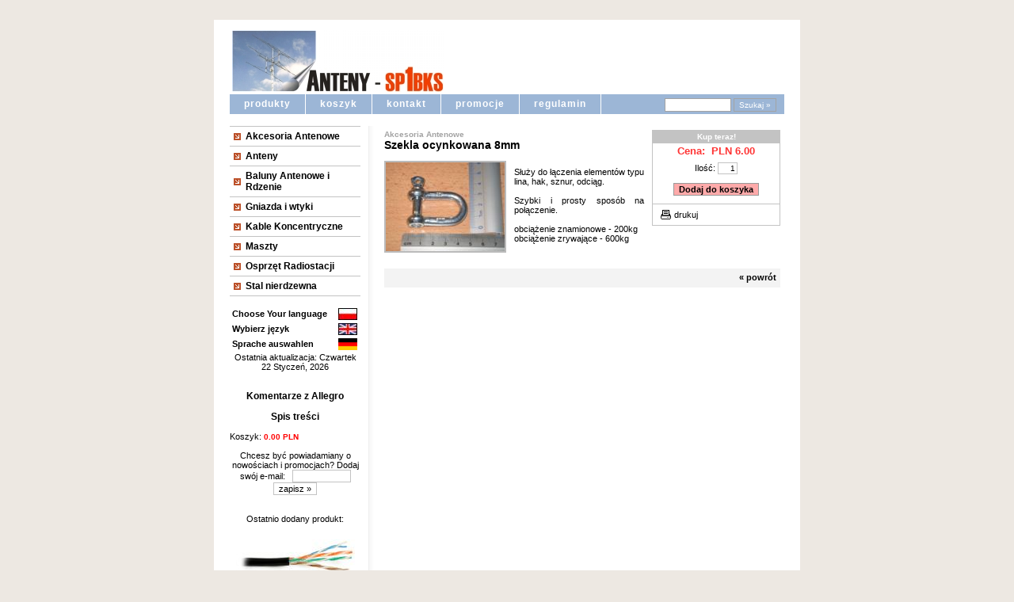

--- FILE ---
content_type: text/html
request_url: https://sp1bks.pl/?p=productsMore&iProduct=63
body_size: 4989
content:
 

<!DOCTYPE html PUBLIC "-//W3C//DTD XHTML 1.0 Strict//EN" "http://www.w3.org/TR/xhtml1/DTD/xhtml1-strict.dtd">

<html xmlns="http://www.w3.org/1999/xhtml" xml:lang="pl" lang="pl">



<head>



  <title>Szekla ocynkowana 8mm  -  Anteny Krótkofalarskie - SP1BKS - Anteny KF</title>

  <meta http-equiv="Content-Type" content="text/html; charset=iso-8859-2" />

  <meta name="description" content="Sklep z tanimi i precyzyjnie wykonanymi antenami KF. U nas możesz kupić anteny KF typu: DIPOL, FD4, DELTA  oraz akcesoria antenowe. Wszystko po rewelacyjnie niskich cenach. Idealnie dla krótkofalowców." />

  <meta name="keywords" content="antena, antena dipol,pasmo, anteny,kf, anteny krotkofalarskie, anteny krótkofalarskie, fd4, FD4, sp1bks, SP1BKS, beksa, DIPOL, DELTA, T2FD, SP7LA, W3DZZ, wielopasmowa antena, szerokopasmowa antena, krotkofalarstwo, anteny kf, akcesoria antenowe, akcesoria, krotkofalarska, krotkofalarski, krotkofalarstwo, dopasowanie, obwod, dopasowania, swr, wfs, lina, linka, sznurek, gniazdo, gniazda, wtyk, wtyczka, antenowy, antenowa, zeglarski zeglarska, mocny, mocna, trawala, trwaly,RF5, RF 5, RF-5, odciąg, odciag,bloczek, zblocze, szekla, karabinczyk,lina, lina stalowa, lina stalowa ocynkowana, linka antenowa, sruba rzymska, sruba rzymska kuta, kausza, kausza stalowa ocynkowana, zacisk linowy, zacisk linowy siodelkowy" />

  <meta name="author" content="OpenSolution.org" />

  <meta name="robots" content="all" />

  <meta name="revisit-after" content="7 days" />

  <link rel="SHORTCUT ICON" href="favicon.ico" />

  <script type="text/javascript" src="js/standard.js"> </script>

  <script type="text/javascript">

    <!--

    var cfBorderColor     = "#c3c3c3";

    var cfLangNoWord      = "Wypełnij poprawnie wymagane pola ";

    var cfLangMail        = "Podaj poprawny e-mail";

    var cfWrongValue      = "Podaj poprawną wartość";

    var cfToSmallValue    = "Zbyt mała wartość";

    var cfTxtToShort      = "Zbyt mało tekstu";

    //-->

  </script>

 <style type="text/css">@import "templates/default.css";</style>
 
 <script type="text/javascript" src="http://code.jquery.com/jquery-1.9.1.min.js"></script>
 <script type="text/javascript" src="http://ciasteczka.eu/cookiesEU-latest.min.js"></script>
 
	<script type="text/javascript">
		jQuery(document).ready(function(){
		jQuery.fn.cookiesEU();
		});
	</script>

</head>



<body>

	<h1>Anteny Krótkofalarskie - SP1BKS - Anteny KF</h1>

  <div id="container">

    

    <div id="header">

<script type="text/javascript"><!--

google_ad_client = "pub-0419105166219832";

google_ad_width = 234;

google_ad_height = 60;

google_ad_format = "234x60_as";

google_ad_type = "text_image";

google_ad_channel ="";

google_color_border = "9CB6D6";

google_color_bg = "FFFFFF";

google_color_link = "000000";

google_color_url = "666666";

google_color_text = "333333";

//--></script>

<table width="100%" border="0">

    <tr>

     <td width="267"><a href="?p="><img src="files/img/logo.jpg" alt="" /></a></td> <!--files/img/logo.jpg-->

     <td width="100%"><div align="center">

     

     </div></td>

     <td width="100%"><div align="right">

<!--    <td width="243" height="65"><p align="right"><strong>Zapraszam&nbsp;do&nbsp;obejrzenia&nbsp;moich<br>

      konstrukcji&nbsp;na&nbsp;Pikniku&nbsp;Eterowym:</strong><br><br>

        <a href="http://www.sp5kvw.com/gielda.htm" target="_blank"><span style="color:#FF0000"><strong>03-04.06.2006 - R&oacute;&#380;an</strong></span></a></p>

    </td>-->

<script type="text/javascript" src="http://pagead2.googlesyndication.com/pagead/show_ads.js"></script>



</div></td>

    </tr>

  </table>

    </div>



    <div id="navi" class="clearFix">



      <form action="" method="get">

        <fieldset>

          <input type="hidden" name="p" value="productsList" />

          <input type="text" id="searchinput" name="sWord" value="" />

          <input type="submit" value="Szukaj &raquo;" id="searchbutton" />

        </fieldset>

      </form>



      <ul>

        <li><a href="?p=productsList">produkty</a></li>

        <li><a href="?p=ordersBasket">koszyk</a></li>

				 
 
<li><a href="?p=p_1&amp;sName=kontakt">kontakt</a></li>
 
<li><a href="?p=p_4&amp;sName=promocje">promocje</a></li>
 
<li><a href="?p=p_5&amp;sName=regulamin">regulamin</a></li>
 


      </ul>



    </div>

    <div class="clear"></div>

    <div id="content">

       
<div id="menu">
  <dl>
 
	 <dt><a href="?p=productsList&amp;iCategory=6">Akcesoria Antenowe</a></dt>
 
	 <dt><a href="?p=productsList&amp;iCategory=2">Anteny</a></dt>
 
	 <dt><a href="?p=productsList&amp;iCategory=3">Baluny Antenowe i Rdzenie</a></dt>
 
	 <dt><a href="?p=productsList&amp;iCategory=9">Gniazda i wtyki</a></dt>
 
	 <dt><a href="?p=productsList&amp;iCategory=8">Kable Koncentryczne</a></dt>
 
	 <dt><a href="?p=productsList&amp;iCategory=10">Maszty</a></dt>
 
	 <dt><a href="?p=productsList&amp;iCategory=11">Osprzęt Radiostacji </a></dt>
 
	 <dt><a href="?p=productsList&amp;iCategory=12">Stal nierdzewna</a></dt>
 
  </dl>
<br/>
<div align="center">
<table width="170" border="0">
  <tr>
    <td width="140"><b>Choose Your language</b></td>
    <td width="30"><a href="http://antenykf.com/"><img src="files/img/lang_pl.jpg" width="24" height="15" border="1"></a></td>
  </tr>
  <tr>
    <td><b>Wybierz język</b></td>
    <td><a href="http://en.antenykf.com/"><img src="files/img/lang_en.jpg" width="24" height="15" border="1"></a></td>
  </tr>
    <tr>
    <td><b>Sprache auswahlen</b></td>
    <td><a href="http://gr.antenykf.com/"><img src="files/img/germany.gif" width="24" height="15" border="1"></a></td>
  </tr> 
</table>
</div>

<!--
<script language="JavaScript" type="text/javascript">
 var zmienna="/index.php";
 document.write("Ostatnia aktualizacja strony: " + zmienna.lastModified);
</script>
-->
<SCRIPT 
language=javascript>
<!--
function g_parameters_g() { return""; }
//-->
</SCRIPT>

<SCRIPT language=javascript src=""></SCRIPT>
<!-- end: DOTGEM -->

<NOSCRIPT><IMG alt="" height=0 src="" width=0></NOSCRIPT> <!--end: DOTSRV -->
<SCRIPT language=JavaScript>
<!--
function getLongDateString()
{	//method defined on class Date.
	//Returns a date string of the form: Day DD Month,YYYY
	//(e.g. Sunday 27 September, 1998)
	monthNames = new Array("Styczeń","Luty","Marzec","Kwiecień","Maj","Czerwiec","Lipiec","Sierpień","Wrzesień","Październik","Listopad","Grudzień");
dayNames = new Array("Niedziela","Poniedziałek","Wtorek","środa","Czwartek","Piątek","Sobota");
	dayOfWeek = this.getDay();
	day = dayNames[dayOfWeek];
	dateOfMonth = this.getDate();
monthNo = this.getMonth();
	month = monthNames[monthNo];
year = this.getYear();
	if (year < 2000)
year = year + 1900;
dateStr = day+" "+dateOfMonth+" "+month+", "+year;
	return dateStr;
}
//register the  method in the class Date
Date.prototype.getLongDateString=getLongDateString;

function DocDate()
{ //return the document modification date (excl.time)
//as a string
	DateTimeStr = document.lastModified;
	secOffset = Date.parse(DateTimeStr);
	if (secOffset == 0 || secOffset == null) //Opera3.2
			 dateStr = "Unknown";
	else
	{
		aDate = new Date();
		aDate.setTime(secOffset);
		//use method defined above
		datestr = aDate.getLongDateString();
	}
	return dateStr;
}

document.write("<center> Ostatnia aktualizacja: ");
document.writeln(DocDate(),"</center>");
// -->
</SCRIPT>


<br>

<br><a href="index.php?p=p_7&sName=Komentarze%20z%20Allegro"><div align="center"><span style="font-size: 12px; font-weight: bold;">Komentarze z Allegro</span></div></a>
<br><a href="sitemap.html"><div align="center"><span style="font-size: 12px; font-weight: bold;">Spis treści</span></div></a>
<br><p>Koszyk:  <span id='basketSummary'>0.00 PLN</span></p>
<br/>
<p><form action="news/subscribe.php">
  <p align="center">Chcesz być powiadamiany o nowościach i promocjach? Dodaj swój e-mail:&nbsp;&nbsp;
  <input type="text" name="email" size="10" />
  <input type="submit" value="zapisz &raquo;" /></p>
</form></p>
<br><br><p><div align="center">Ostatnio dodany produkt:</div> 
<style>
#lastPro{text-align:center;margin:20px auto;}
#lastPro img{margin:0 0 2px 0;}
</style>
<div id="lastPro"><a 
href="?p=productsMore&amp;iProduct=376"><img 
src="files/products/utp_m.jpg" alt="Kabel sterujący do przełącznika anten" title="Kabel sterujący do przełącznika anten" 
/><br />Kabel sterujący do przełącznika anten</a></div>
</p>
<br><p><div align="center">Losowy produkt:</div> 
<style>
#randPro{text-align:center;margin:20px auto;}
#randPro img{margin:0 0 2px 0;}
</style>
<div id="randPro"><a 
href="?p=productsMore&amp;iProduct=366"><img 
src="files/products/IMG_3550[1]_m.jpg" alt="Balun prądowy na kablu RF 5" title="Balun prądowy na kablu RF 5" 
/><br />Balun prądowy na kablu RF 5</a></div>
</p>




<br><br><strong>Nowe wiadomo?ci telekomunikacyjne:</strong><br><iframe src="http://news.egospodarka.pl/ext_news.thtml?cat=16&logo=0&width=160&age=50&limit=15&bcol=white&tcol=silver&dcol=gray&lcol=black&acol=black&atcol=silver" width="180" height="620" frameborder="no">Twoja przegl?darka nie obs?uguje ramek.</iframe>
</div>


      <div id="main">

<script type='text/javascript'>
<!--
var link = document.createElement('link');
link.setAttribute('href', 'templates/basketSummary.css');
link.setAttribute('rel', 'stylesheet');
link.setAttribute('type', 'text/css');
var head = document.getElementsByTagName('head').item(0);
head.appendChild(link);
//-->
</script>
<script type='text/javascript'>
<!--
var link = document.createElement('link');
link.setAttribute('href', 'templates/productAttributes.css');
link.setAttribute('rel', 'stylesheet');
link.setAttribute('type', 'text/css');
var head = document.getElementsByTagName('head').item(0);
head.appendChild(link);
//-->
</script>
 
<script type="text/javascript" src="js/checkForm.js"> </script>
<script type='text/javascript' src='plugins/productAttributes/checkAttributes.js'> </script>
<script type="text/javascript">
<!--
  sTitle = "Szekla ocynkowana 8mm ";
  var attributeCurrencySymbol = 'PLN';
  var attributeOffsets = checkAttributes_Setup(Array());
//-->
</script>
<div class="fullentry">
	<div id="addcart">
		<h4>Kup teraz!</h4>
		<div>
			Cena:&nbsp; 
PLN&nbsp;<span id='price'>6.00</span><div id='fPrice'>6.00</div>

		</div>
		<form action="" method="get" onsubmit="return checkAttributes( this, Array(), 'Please select a valid option from the list.', Array(Array('iQuantity','int','0',null,'>')) );">
			<fieldset>
				<input type="hidden" name="p" value="ordersBasket" />
				<input type="hidden" name="sOption" value="add" />
				<input type="hidden" name="iProduct" value="63" />
				Ilość:
				<input type="text"   name="iQuantity" value="1" maxlength="3" size="2" /><br />
        <div id="attrSelect"></div>
				<input type="submit" value="Dodaj do koszyka" class="submit" />
			</fieldset>
		</form>
		<a href="javascript:windowNew('?p=productsWindowMore&amp;iProduct=63');" id="print">drukuj</a>
		<script type='text/javascript'>
		checkAttributes_Clear();
		</script>
  </div>
	
	<h5> 
<a href="?p=productsList&amp;iCategory=6">Akcesoria Antenowe</a>
</h5>
	<h2>Szekla ocynkowana 8mm </h2>
	 
<div class="photo"><a href="javascript:windowGallery( 381, 63, 1 );"><img src="files/products/IMG_1787_m.jpg"  alt="" title="" /></a></div>

	<p>
    <div align="justify">Służy do łączenia elementów typu lina, hak, sznur, odciąg.<br><br>
Szybki i prosty sposób na połączenie.<br><br>
obciążenie znamionowe - 200kg<br>
obciążenie zrywające - 600kg<br>
 </div>
  </p>
	<div class="clear"></div>
  
  <div class="clear"></div>
  
  <div id="back"> &laquo; <a href="javascript:history.back();">powrót</a></div>
</div>
 

  	<div class="clear"></div>

  </div>

  </div>

	<div class="clear"></div>

  <div id="footer">



    <!-- dont erase "powered by Quick.Cart" -->

    <h1>powered by <a href="http://qc.opensolution.org">Quick.Cart</a></h1>

		  <br>

		<div>

<!--<a href="http://toplista.antenykf.com/" target="_blank">

<IMG src="http://toplista.antenykf.com/images/vote.png" border="0" alt="http://toplista.antenykf.com/"></a>

<img src="http://www.prchecker.info/PR3_img.gif" alt="Check Page Ranking" border="0" />-->



		</div>

    

  </div>

</div>





<script src="http://www.google-analytics.com/urchin.js" type="text/javascript">

</script>

<script type="text/javascript">

_uacct = "UA-1057916-1";

urchinTracker();

</script>



<script src="http://www.google-analytics.com/urchin.js" type="text/javascript">

</script>

<script type="text/javascript">

_uacct = "UA-3520414-1";

urchinTracker();

</script>







</body>

</html>



--- FILE ---
content_type: text/css
request_url: https://sp1bks.pl/templates/default.css
body_size: 2616
content:
body,h1,h2,h3,h4,h5,h6,p,form,fieldset,img{margin:0;padding:0;border:0}
nk {text-align: left; font-size:1.20em;font-weight:bold; }

body{padding:15px 0;font-family:Verdana, Helvetica, sans-serif;font-size:11px;text-align:center;background:#EDE8E2;color:#000;}

#kn_{background-color:#fff;height:14px;padding:5px;margin:10px 0;text-align:center;font-size:13px;}

img{margin-bottom:-2px;}

h1{display:none;}

a{color:#000;}
a:link, a:visited, a:active{text-decoration:none;} 
a:hover{text-decoration:underline;}

input, select, textarea{border:1px solid #c3c3c3;background-color:#fff;font-size:11px;}

.submit{background-color:#faa;border:1px solid #999;margin:5px 0;font-size:11px;font-weight:bold;}

input:focus, select:focus, textarea:focus{background-color:#ffc;}

.clear{clear:both;height:0;line-height:0;}
.clear_category{clear:both;height:1px;line-height:1px;border-bottom:1px dotted black;padding-top:10px;}

.clearFix:after{content:"."; display:block; height:0; clear:both; visibility:hidden;}
/* Hides from IE-mac \*/
* html .clearFix{height:1%;}
/* End hide from IE-mac */ 

#container{width:740px;margin:0 auto;text-align:left;padding:0;background:#fff;}
#container_print{width:16cm;margin:0 auto;padding:20px;text-align:left;padding-top:0;background:#fff;}

#header{margin:10px 20px 0 20px;padding-top:10px;}

#navi{background-color:#9CB6D6/*9CB6D6*/;margin:0 20px 15px 20px;} /* TU ZMIENIAM KOLO MENU!!!!!!!!!!!!!!!!!!!!!!!*/
#navi ul{margin:0;padding:0;width:508px;float:left;}
#navi li{height:25px;line-height:25px;float:left;margin:0;padding:0;list-style-type:none;border-right:1px solid;border-color:white;white-space:nowrap;}
#navi li a{display:block;padding:0 18px;font-size:12px;font-weight:bold;letter-spacing:1px;color:white;}
* html #navi a{width:1%;}
#navi form{float:right;height:25px;width:190px;padding:0;background:#9CB6D6/*9CB6D6*/;text-align:right;}/* TU ZMIENIAM KOLO MENU!!!!!!!!!!!!!!!!!!!!!!!*/
#navi form fieldset{margin-top:5px;border:0 solid;padding:0 10px;}
* html #navi form fieldset{margin-top:3px;}
#navi #searchinput{width:80px;height:15px;padding:0 1px;border:1px solid #a3a3a3;font-size:10px;vertical-align:middle;color:#000;background-color:#fff;}
#navi #searchbutton{height:17px;border:1px solid #a3a3a3;font-size:10px;font-weight:normal;vertical-align:middle;color:#fff;background-color:#9CB6D6/*9cb6d6*/;}/* TU ZMIENIAM KOLO MENU!!!!!!!!!!!!!!!!!!!!!!!*/

#content{background:url(img/container_bg.gif) 195px repeat-y;float:left;padding:0 20px}

#main{position:relative;float:left; margin-left:30px;padding-left:0px; width:500px;}

#menu{position:relative;float:left;width:165px;padding:0;margin:0;}
* html #menu{position:static;}

#menu dl{border-top:1px solid #c3c3c3;margin:0;padding:0;}
#menu dt{margin:0;padding:0;border-bottom:1px solid #c3c3c3;}
#menu dd{border-bottom:1px solid #c3c3c3;margin-left:10px;padding:0;}
#menu dt a, #menu dd a{display:block;padding:5px 10px 5px 20px;text-decoration:none;font-size:12px;font-weight:bold;background:url(img/menu_image.gif) 5px 50% no-repeat;}
#menu dd a{font-weight:normal;background:url(img/menu_sub_image.gif) 5px 50% no-repeat;}
#menu dt a:hover, #menu dd a:hover{background-color:#eeeBe0;}

* html #subcontent{padding-top:32px;}

#subcontent ul, #subcontent p{margin:0 10px;}

.entry{border-bottom:1px dotted black;margin:5px 0 10px 0;}
.entry h2 a{font-size:14px;font-weight:bold;}
.entry h5{margin-bottom:10px;font-size:10px;}
.entry h5 a{font-size:10px;font-weight:bold;color:#a3a3a3;}
.entry p{font-size:15px;color:#343434;padding-bottom:10px;}
.entry a.cart{display:block;width:150px;text-align:right;margin-left:300px;padding-right:30px;background:url(img/cart_image_small.gif) right 50% no-repeat;}

.fullentry{width:500px;margin:5px 0 10px 0;background:transparent;}

.fullentry h2 a, .title h2, .category_desc h2, #content h2, #category_content h2, #category_content_panel_contact h2{font-size:14px;font-weight:bold;}
#category_content_panel h2, #content h2{margin-bottom:10px;}
.category_desc{padding:0 0 10px 0;display:block;}
.category_desc h2{margin-bottom:10px;}

.fullentry h5 a, .title h5{font-size:10px;font-weight:bold;color:#a3a3a3;}
.fullentry h5{font-size:10px;}
.fullentry p{font-size:11px;color:#343434;padding-bottom:10px;}

#container_print .fullentry{width:100%;margin:5px 0 10px 0;background:transparent;}

.left{text-align:left;}
.right{text-align:right;}
.center{text-align:center;}

.order h2{font-size:14px;font-weight:bold;padding-bottom:10px;}

.photo{float:left;margin:2px 10px 10px 0;border:2px solid #bbb;}

.cart{font-size:13px;font-weight:bold;color:#f33;padding:2px 10px 10px 10px;text-align:right;}

.cart img{vertical-align:middle;}

#print{padding:5px 10px;border-top:1px solid #c3c3c3;text-align:left;}
#print img{vertical-align:middle;}

#addcart{float:right;width:160px;border:1px solid #c3c3c3;margin:0 0 10px 10px;padding:0;text-align:center;}
#addcart h4{background-color:#c3c3c3;color:#fff;font-weight:bold;font-size:10px;padding:2px 0;}
#addcart div{font-size:13px;font-weight:bold;color:#f33;padding:2px 10px 2px 10px;border-top:1px solid #c3c3c3;}
#addcart form{padding:5px 10px;}
#addcart form input{text-align: right;font-size:10px;}
#addcart form input.submit{text-align: center;font-size:11px;}
#addcart #print{display:block;background:url(img/print.gif) 10px 50% no-repeat;padding: 7px 0 7px 27px;}

.filelist ul{margin:0;padding:0;list-style:none;vertical-align:middle;}
.filelist ul img{vertical-align:middle;margin:0 5px 0 0;}
.filelist ul li{padding-bottom:4px}

#back{background-color:#f3f3f3;height:14px;font-weight:bold;padding:5px;margin:10px 0;text-align:right;}

.button{margin-top:5px;}

#order_table{width:500px;}
#order_table tr{padding:5px;}
#order_table tr th{background-color:#e3e3e3;padding:5px;border-right:1px solid #fff;border-bottom:1px solid #fff;font-weight:bold;text-align:right;}
#order_table tr td{background-color:#f3f3f3;padding:5px;padding:3px 5px;border-right:1px solid #fff;border-bottom:1px solid #fff;font-weight:normal;text-align:right;}
#order_table .tfoot td{background-color:#fff;padding:5px 0 0 0;text-align:right;}
#order_table  kn{background-color:#fff;height:14px;padding:5px;margin:10px 0;text-align:center;font-size:13px;}

#container_print #order_table{width:100%;}

#container #order_delivery{width:100%;margin:0 10px 5px 0;}
#container #order_delivery input, select, textarea{width:200px;}
#container #order_delivery th{text-align:right;font-weight:normal;}
#order_comment{vertical-align:top;}

#container_print #order_delivery{width:100%;margin:5px 0;}
#container_print #order_delivery td{font-weight:bold;font-size:12px;}
#container_print #order_delivery th{text-align:right;font-weight:normal;font-size:10px;}
#container_print h2{display:block;background-color:#eee;padding:5px;font-size:18px;}
#container_print .fullentry h2{background-color:transparent;padding:5px;font-size:14px;}

.order_input{width:150px;}
.order_textarea{width:250px;}

#contact_table{margin-left:10px;}
#contact_table input{width:190px;}
#contact_table input.submit{width:70px;}

#message{text-align:center;height:300px;}

#error, #ok{font-size:14px;font-weight:bold;line-height:2em;padding-top:100px;}
#error a, #ok a{font-size:11px;font-weight:bold;color:#000;}
#error{color:red;}

#ok{color:green;}

#oPhotoDiv{margin:10px 0 0 0;}
#butt *{margin:auto;}
#butt div{width:49%;float:left;padding:3px 0;text-align:center;}
#butt a{background:#fff;color:#f00;font-weight:bold;text-decoration:none;padding:0 10px;}

#contact_text{position:relative;float:left;width:200px;vertical-align:top;}
#contact_form{margin-left:220px;vertical-align:top;border-left:1px solid #ccc;padding:0 0 0 10px}

#category_content #contact{float:left;width:250px;}
#category_content #panel{position:relative;float:right;margin:0 0 10px 10px;padding:0 0 0 10px;text-align:center;background:#fff;}
#category_content #contact_panel{float:right;width:220px;margin:0 0 10px 10px;padding:10px;background:#fff url(img/container_bg.gif) repeat-y;}
#category_content #panel div{margin-bottom:5px;}
#category_content{text-align:justify;}

.category_desc div#category_content{margin-bottom:10px;border-bottom:1px dotted black;padding-bottom:10px;}
.category_desc div#content_panel{float:right;position:relative;}

.content_flist{padding:5px 0 0 0;}
.content_flist a{font-weight:bold;}
.content_flist img{vertical-align:middle;}

.subList{padding:10px 0 0 0;}
.subList div.subListItem{float:left;width:100%;background-color:#f3f3f3;margin:3px 0 0 0;padding:5px;border-bottom:1px solid;border-top:1px solid;border-color:#ccc;}
.subList div.subListItem div.itemPhoto{float:left;margin:3px}
.subList div.subListItem a{font-weight:bold;}
.subList div.subListItem div.clear{display:block;clear:left;}

#footer{border-top:5px solid #e3e3e3;margin:10px 20px 0 20px;padding:10px 0;}
#footer h1{display:block;float:right;font-size:10px;font-weight:normal;}


--- FILE ---
content_type: text/css
request_url: https://sp1bks.pl/templates/basketSummary.css
body_size: 9
content:
#basketSummary {
	font-style: normal;
	font-size: 10px;
	color: #FF0000;
	font-weight: bold;
	letter-spacing: normal;
}


--- FILE ---
content_type: text/css
request_url: https://sp1bks.pl/templates/productAttributes.css
body_size: 463
content:
/* attributes displayed on product more page */
/*this bit gives you a bit more room ...*/
#addcart div#attrSelect,
#addcart form {
   padding-left: 2px;
	padding-right: 2px;
}

div#attrSelect, div#attrSelect div {
   padding-top: 4px;
	width: auto;
	border: 0px;
}
div#attrSelect select {
	width: 100%;
}
div#attrSelect .paUI {
	text-align: left;
	font-weight:normal;
	font-size:10px;
	color:#000000;
	font-style:italic; 
}
div#attrSelect .paUI input {
	width: 100%;
   text-align:left;
}

/* attributes on print of product */
div#attrPrint table {
	padding: 0px;
	margin: 1px;
	border: 0px;
	border-collapse: collapse;
}
div#attrPrint th {
   width: 70px;
	font-weight: normal;
}
div#attrPrint td {
	border: 1px solid #808080;
	margin: 0px;
	padding: 1px 5px 1px 5px;
}
div#attrPrint span {
	font-style: italic;
	color: #A3A3A3;
}

/* prices displayed in add-to-cart sections */
div#addcart #fPrice {
	position: absolute;
	visibility: hidden;
}
#paOldPrice {
	text-decoration: line-through;
	color: #808080;
	background-color: inherit;
}
#paSpecialPrice {
}

/* Style of attributes displayed in basket */
.paBasketAttr, .paBasketAttrPrint {
	font-style: italic;
	color: #808080;
}

--- FILE ---
content_type: application/javascript
request_url: https://sp1bks.pl/js/checkForm.js
body_size: 1659
content:
/**
* Zbiór funkcji sprawdzajšcych pola formularza
* @version  0.1.0-bf2
* @date     2006-02-11 10:08:33
*/

// 'normalny' kolor ramki inputa
if( !cfBorderColor )
  var cfBorderColor   = '#000000';
if( !cfWarningColor )
  var cfWarningColor  = '#ff0000';

// zmienne pomocnicze
var sAllWarnings = '';
var oFirstWrong;
var bIsWarnings = false;
var bAllGood 		= true;

// wyrazenia reguralne
var	reS = /\s/gi;
var reEmail = /^[a-z0-9_.-]+([_\\.-][a-z0-9]+)*@([a-z0-9_\.-]+([\.][a-z]{2,4}))+$/i;
var	reFloat = /^-?[0-9]{1,}[.]{1}[0-9]{1,}$/i;
var	reInt = /^-?[0-9]{1,}$/i;
var	reDot = /\,/gi;


function fieldOperations( oObj, bCheck, sInfo ){

	if( bCheck === true ) {
    if( oObj.type != 'hidden' )
      oObj.style.borderColor = cfBorderColor;
	}
	else {
    if( sInfo )
  		sAllWarnings += sInfo +'\n';
		if( oObj.type != 'hidden' ){
  		oObj.style.borderColor = cfWarningColor;
      if( bIsWarnings == false )
        oFirstWrong = oObj;
		}
		bIsWarnings = true;
		return false;
	}

return true;
} // end function fieldOperations


function checkText( oObj, sInfo ) {

	checkT = oObj.value.replace( reS, "" );

  var bCheck = true;
	if( checkT == '' )
    bCheck = false;

  return fieldOperations( oObj, bCheck, sInfo );
} // end function checkText


function checkEmail( oObj ) {

	var sEmail = oObj.value.replace( reS, "" );

  var bCheck = true;
	if ( sEmail.search( reEmail ) == -1 )
    bCheck = false;

  return fieldOperations( oObj, bCheck, cfLangMail );
} // end function checkEmail


function checkFloat( oObj, sInfo ) {

  var bCheck = true;
	if( oObj.value.search( reFloat ) == -1 && oObj.value.search( reInt ) == -1 ){
    if( !sInfo )
      var sInfo = cfWrongValue;
    bCheck = false;
  }

  return fieldOperations( oObj, bCheck, sInfo );
} // end function checkFloat


function checkInt( oObj, sInfo ) {

  var bCheck = true;
	if( oObj.value.search( reInt ) == -1 ) {
    if( !sInfo )
      var sInfo = cfWrongValue;
    bCheck = false;
  }

  return fieldOperations( oObj, bCheck, sInfo );
} // end function checkInt


function checkFloatValue( oObj, iMinFloat, sInfo ) {

  var bCheck = true;
	if( +oObj.value <= +iMinFloat ) {
    if( !sInfo )
      var sInfo = cfToSmallValue;
    bCheck = false;
  }

  return fieldOperations( oObj, bCheck, sInfo );
} // end function checkFloatValue

function checkIntValue( oObj, minInt, sign, sInfo ) {
  if( !minInt )
    var minInt = 0;
  if( !sign )
    var sign = '==';
  if( !sInfo )
    var sInfo = cfWrongValue;

	eval ( 'var bCheck = ( '+ +oObj.value +' '+ sign +' '+ +minInt +' );' );

  return fieldOperations( oObj, bCheck, sInfo );
} // end function checkIntValue


function checkTxt( oObj, iMin, sInfo ) {
	if( !iMin )
		var iMin = 6;

	var check = oObj.value.replace( reS, "" );

  var bCheck = true;
	if( check.length < iMin ){
    bCheck = false;
    if( !sInfo )
      var sInfo = cfTxtToShort;
  }
  return fieldOperations( oObj, bCheck, sInfo );
} // end function checkTxt


function cfDot( oObj ){
	return oObj.value.replace(reDot, "\.");
}  // end function cfDot

function cfFix( f ){
	f	= f.toString( );
	var re	= /\,/gi;
	f	= f.replace( re, "\." );

	f = Math.round( f * 100 );
	f = f.toString( );
	var sMinus = f.slice( 0, 1 );
	if( sMinus == '-' ){
	 f = f.slice( 1, f.length )
	}
	else
	 sMinus = '';
	if( f.length < 3 ) {
		while( f.length < 3 )
			f = '0' + f;
	}

	var w = sMinus + f.slice( 0, f.length-2 ) + "." + f.slice( f.length-2, f.length );

	if( w.search( reFloat ) == -1 )
		w = '0.00';
	return w;
} // end function cfFix

function checkForm( form, aA ) {

  sAllWarnings 	= '';
  bIsWarnings 	= false;
  bAllGood			= true;
  oFirstWrong 	= '';
  var oO; 
  var sT; // typ
  
  for( i in aA ) {

    if( typeof(aA[i][0])=="object" && aA[i][0].constructor == Array ){
      oO = [form[aA[i][0][0]], form[aA[i][0][1]]];
    }
    else
      oO = form[aA[i][0]];

/* Wizzud ...*/
    if(oO){
      if( aA[i][1] )
        sT = aA[i][1];
      else
        sT = false;
    }else{
      sT = true;
    }
/*... /Wizzud */

		if( !sT || sT == 'simple' ) {
			bAllGood = checkText( oO, aA[i][2] );
		}
		else if( ( sT == 'email' ) && ( ( aA[i][2] === true && oO.value ) || !aA[i][2] ) ) {
			bAllGood = checkEmail( oO );
		}
		else if( ( sT == 'float' ) && ( ( aA[i][3] === true && oO.value ) || !aA[i][3] ) ) {
			oO.value = cfDot( oO );
			bAllGood = checkFloat( oO );
			if( bAllGood ){
				oO.value = cfFix( oO.value );
				if(	aA[i][2] != '' )
					bAllGood = checkFloatValue( oO, aA[i][2] );
			}
		}
		else if( ( sT == 'txt' ) && ( ( aA[i][4] === true && oO.value ) || !aA[i][4] ) ) {
			bAllGood = checkTxt( oO, aA[i][2], aA[i][3] );
		}
		else if( ( sT == 'int' ) && ( ( aA[i][5] === true && oO.value ) || !aA[i][5] ) ) {
			bAllGood = checkInt( oO, aA[i][3] );
			if( aA[i][2] && bAllGood ) {
				if( aA[i][4] ) {
					bAllGood = checkIntValue( oO, aA[i][2], aA[i][4], aA[i][3] );
				}
				else
					bAllGood = checkFloatValue( oO, aA[i][2], aA[i][3] );
			}
		}

	} // end for

  if( bIsWarnings == true ) {
		sAllWarnings = cfLangNoWord + '\n' + sAllWarnings;
    alert ( sAllWarnings );
    if( oFirstWrong )
      oFirstWrong.focus();
    return false;
	}
return true;
} // end function checkForm



--- FILE ---
content_type: application/javascript
request_url: https://sp1bks.pl/plugins/productAttributes/checkAttributes.js
body_size: 1226
content:
/*
* checkAttributes.js for Product Attributes plugin
* Wizzud : 12/04/06 - v2.2 mod for lightboxGallery compatibility
*/
/**
* Checks that any attributes have been selected
* @return boolean
* @param object (form)
* @param array (parameter array for checking attributes selected)
* @param string (error message)
* @param array (parameter array for passing to checkForm)
*/
function checkAttributes( form, ids, msg, chkFm ){
  var bValid = true;
  var oFocus;
  var obj;

  for( i in ids ){
    if(obj = form[ids[i]]){
      if( obj.options[obj.selectedIndex].value == '' ){
        if( bValid ){
          bValid = false;
          oFocus = obj;
        }
 	  	  obj.style.backgroundColor = '#ff8080';
      }else{
  		  obj.style.backgroundColor = '#ffffff';
	  	}
	  }
  }

  if( !bValid ) {
    if( msg != '' ){
      alert(msg);
    }
    oFocus.focus();
    return false;
  } else {
    if( chkFm == null ){
      return true;
    }else{
      return checkForm(form, chkFm);
    }
  }
} // end function checkAttributes
/**
* Checks each attribute select and adjusts the display price appropriately
* @return void
* @param object (select)
*/
function checkAttributes_Offset(obj){
  var aOff = attributeOffsets;
  aOff[obj.name][1] = false;
  if( obj.options[obj.selectedIndex].value == '' ){aOff[obj.name][0] = 0;}
  else{
    // pattern looks for containing brackets, and allows for optional currency symbol in 3 places...
    var pattern = /\(.*[+|-].*\d+\.?\d*%?[^%]*\)$/g;
	  var result = obj.options[obj.selectedIndex].text.match(pattern);
  	if( result != null ){
      var replacement = new RegExp(attributeCurrencySymbol);
      // slice removes containing brackets...
      var offset = result[result.length-1].slice(1,-1);
      // remove currency symbol if present...
      var offset = offset.replace(replacement,'');
      if( offset.substr(offset.length-1) == '%' ){
        aOff[obj.name][0] = offset.substr(0,offset.length-1);
        aOff[obj.name][1] = true;
      }else{aOff[obj.name][0] = offset;}
    }else{aOff[obj.name][0] = 0;}
  }
  var show = gEBI('price');
  var hide = gEBI('fPrice');
  var nPrice = parseFloat(hide.firstChild.nodeValue);
  var oPrice = parseFloat(hide.firstChild.nodeValue);
  for(var i in aOff){
    if(parseFloat(aOff[i][0]) != 0){
      //percentages are based on original price
      if(aOff[i][1] == true){nPrice = nPrice + ((oPrice * parseFloat(aOff[i][0])) / 100);}
      else{nPrice = nPrice + parseFloat(aOff[i][0]);}
    }
  }
  show.firstChild.nodeValue = fix(nPrice);
} // end function checkAttributes_Offset
/**
* Sets up the array for use by the checkAttributes_Offset function above
* @return object (of array[s])
* @param array
*/
function checkAttributes_Setup(ary){
  var rtn = new Object();
  if(ary.length > 0){for(var i in ary){rtn[ary[i]] = Array(0,false);}}
  return rtn;
} // end function checkAttributes_Setup
/**
* Clears down the selects so that a redisplay of the page won't keep any previously selected options
* @return void
*/
function checkAttributes_Clear(){
  var j;
  if(attributeOffsets.length > 0){for(var i in attributeOffsets){if((j=gEBI(i)) && (j.selected)){j.selectedIndex=0;}}}
}
